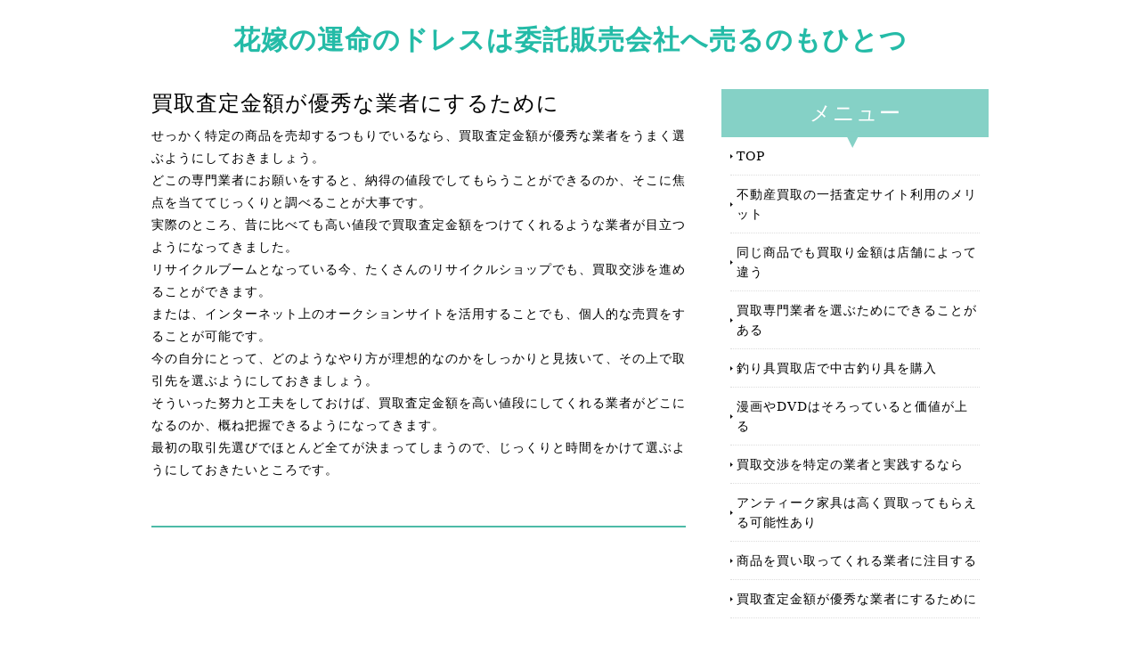

--- FILE ---
content_type: text/html; charset=UTF-8
request_url: http://www.howlongontwitter.com/trend.html
body_size: 5928
content:
<!doctype html>
<html xmlns="http://www.w3.org/1999/xhtml" xml:lang="ja" lang="ja">
<head>
<meta name="robots" content="noimageindex">
<meta http-equiv="Content-Type" content="text/html; charset=utf-8" />
<meta http-equiv="Content-Style-Type" content="text/css" />
<meta http-equiv="Content-Script-Type" content="text/javascript" />
<meta http-equiv="imagetoolbar" content="no" />
<meta name="description" content="" />
<meta name="keywords" content="" />
<link rel="stylesheet" href="css/common.css" type="text/css" />
<script type="text/javascript" src="js/jquery.js"></script>
<script type="text/javascript" src="js/common.js"></script>
<title>買取査定金額が優秀な業者にするために</title>
</head>
<body>
<div id="container">
  <div id="header">
    <h1><a href="index.html">花嫁の運命のドレスは委託販売会社へ売るのもひとつ</a></h1>
    <!-- /#menu --> 
  </div>
  <!-- /#header -->
  <div id="slide">
    <ul class="slideInner">
      <li><a href="index.html"><img src="images/icatch01.jpg" alt="" /></a></li>
      <li><a href="index.html"><img src="images/icatch02.jpg" alt="" /></a></li>
      <li><a href="index.html"><img src="images/icatch03.jpg" alt="" /></a></li>
    </ul>
    <div class="slidePrev"><img src="images/nav_prev.png" alt="前へ" title="" /></div>
    <div class="slideNext"><img src="images/nav_next.png" alt="次へ" title="" /></div>
    <div class="controlNav"></div>
  </div>
  <!--/slide-->
  <div id="contents">
    <div id="conLeft">
      <h2>買取査定金額が優秀な業者にするために</h2>
      <p>せっかく特定の商品を売却するつもりでいるなら、買取査定金額が優秀な業者をうまく選ぶようにしておきましょう。<br>どこの専門業者にお願いをすると、納得の値段でしてもらうことができるのか、そこに焦点を当ててじっくりと調べることが大事です。<br>実際のところ、昔に比べても高い値段で買取査定金額をつけてくれるような業者が目立つようになってきました。<br>リサイクルブームとなっている今、たくさんのリサイクルショップでも、買取交渉を進めることができます。<br>または、インターネット上のオークションサイトを活用することでも、個人的な売買をすることが可能です。<br>今の自分にとって、どのようなやり方が理想的なのかをしっかりと見抜いて、その上で取引先を選ぶようにしておきましょう。<br>そういった努力と工夫をしておけば、買取査定金額を高い値段にしてくれる業者がどこになるのか、概ね把握できるようになってきます。<br>最初の取引先選びでほとんど全てが決まってしまうので、じっくりと時間をかけて選ぶようにしておきたいところです。<br></p>
      <h3></h3>
      <p></p>
    </div>
    <!-- /.conR -->
    <div id="conRight">
      <div class="submenu">
        <h3>メニュー</h3>
        <ul>
          <li class="home active"><a href="index.html">TOP</a></li>
          <li><a href="obviously.html">不動産買取の一括査定サイト利用のメリット</a></li>
          <li><a href="major.html">同じ商品でも買取り金額は店舗によって違う</a></li>
          <li><a href="cabinet.html">買取専門業者を選ぶためにできることがある</a></li>
          <li><a href="hide.html">釣り具買取店で中古釣り具を購入</a></li>
          <li><a href="trouble.html">漫画やDVDはそろっていると価値が上る</a></li>
          <li><a href="injury.html">買取交渉を特定の業者と実践するなら</a></li>
          <li><a href="failure.html">アンティーク家具は高く買取ってもらえる可能性あり</a></li>
          <li><a href="publish.html">商品を買い取ってくれる業者に注目する</a></li>
          <li><a href="trend.html">買取査定金額が優秀な業者にするために</a></li>
        </ul>
      </div>
      <!-- /.submenu --> 
      <!--<div class="bnrR">
                <ul>
                    <li><a href="index.html"><img src="images/bnr_r.jpg" alt="" /></a></li>
                    <li><a href="index.html"><img src="images/bnr_r.jpg" alt="" /></a></li>
                </ul>
            </div>--><!-- /.bnrR --> 
    </div>
    <!-- /.conL --> 
  </div>
  <!-- /#contents -->
  <div id="footMenu">
    <ul>
      <li class="home active"><a href="index.html">TOP</a></li>
          <li><a href="obviously.html">不動産買取の一括査定サイト利用のメリット</a></li>
          <li><a href="major.html">同じ商品でも買取り金額は店舗によって違う</a></li>
          <li><a href="cabinet.html">買取専門業者を選ぶためにできることがある</a></li>
          <li><a href="hide.html">釣り具買取店で中古釣り具を購入</a></li>
          <li><a href="trouble.html">漫画やDVDはそろっていると価値が上る</a></li>
          <li><a href="injury.html">買取交渉を特定の業者と実践するなら</a></li>
          <li><a href="failure.html">アンティーク家具は高く買取ってもらえる可能性あり</a></li>
          <li><a href="publish.html">商品を買い取ってくれる業者に注目する</a></li>
          <li><a href="trend.html">買取査定金額が優秀な業者にするために</a></li>
    </ul>
  </div>
  <div id="footer">
    <div class="copyright">Copyright &copy; 花嫁の運命のドレスは委託販売会社へ売るのもひとつ All Rights Reserved.</div>
  </div>
  <!-- /#footer --> 
</div>
<!-- /#container -->
<div id="pageTop"> <a href="#">Page Top</a> </div>
<!-- /#pageTop -->
</body>
</html>